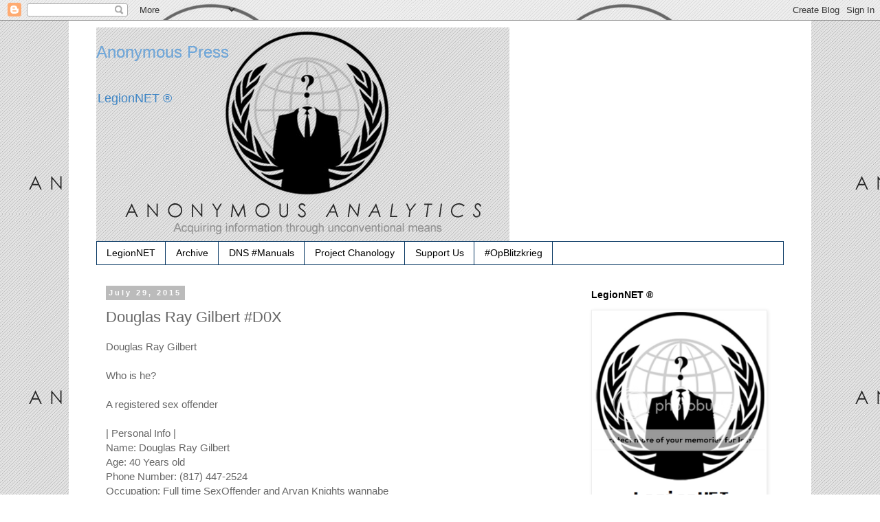

--- FILE ---
content_type: text/html; charset=UTF-8
request_url: https://www.legionnet.nl.eu.org/2015/07/douglas-ray-gilbert-d0x.html
body_size: 16600
content:
<!DOCTYPE html>
<html class='v2' dir='ltr' xmlns='http://www.w3.org/1999/xhtml' xmlns:b='http://www.google.com/2005/gml/b' xmlns:data='http://www.google.com/2005/gml/data' xmlns:expr='http://www.google.com/2005/gml/expr'>
<head>
<link href='https://www.blogger.com/static/v1/widgets/4128112664-css_bundle_v2.css' rel='stylesheet' type='text/css'/>
<meta content='width=1100' name='viewport'/>
<meta content='text/html; charset=UTF-8' http-equiv='Content-Type'/>
<meta content='blogger' name='generator'/>
<link href='https://www.legionnet.nl.eu.org/favicon.ico' rel='icon' type='image/x-icon'/>
<link href='http://www.legionnet.nl.eu.org/2015/07/douglas-ray-gilbert-d0x.html' rel='canonical'/>
<link rel="alternate" type="application/atom+xml" title="Anonymous Press - Atom" href="https://www.legionnet.nl.eu.org/feeds/posts/default" />
<link rel="alternate" type="application/rss+xml" title="Anonymous Press - RSS" href="https://www.legionnet.nl.eu.org/feeds/posts/default?alt=rss" />
<link rel="service.post" type="application/atom+xml" title="Anonymous Press - Atom" href="https://www.blogger.com/feeds/1863703038026751257/posts/default" />

<link rel="alternate" type="application/atom+xml" title="Anonymous Press - Atom" href="https://www.legionnet.nl.eu.org/feeds/6531242046159925402/comments/default" />
<!--Can't find substitution for tag [blog.ieCssRetrofitLinks]-->
<meta content='http://www.legionnet.nl.eu.org/2015/07/douglas-ray-gilbert-d0x.html' property='og:url'/>
<meta content='Douglas Ray Gilbert #D0X ' property='og:title'/>
<meta content='  Douglas Ray Gilbert       Who is he?       A registered sex offender       | Personal Info |   Name: Douglas Ray Gilbert   Age: 40 Years o...' property='og:description'/>
<title>Anonymous Press: Douglas Ray Gilbert #D0X </title>
<style id='page-skin-1' type='text/css'><!--
/*
-----------------------------------------------
Blogger Template Style
Name:     Simple
Designer: Blogger
URL:      www.blogger.com
----------------------------------------------- */
/* Content
----------------------------------------------- */
body {
font: normal normal 14px 'Trebuchet MS', Trebuchet, Verdana, sans-serif;
color: #666666;
background: #ffffff url(//1.bp.blogspot.com/-vb5LI9EKFlc/U1r6uGqENnI/AAAAAAAAARo/nSDalw9RneQ/s0/Screen_shot_2011-09-29_at_4.48.00_PM.png) repeat fixed top left;
padding: 0 0 0 0;
}
html body .region-inner {
min-width: 0;
max-width: 100%;
width: auto;
}
h2 {
font-size: 22px;
}
a:link {
text-decoration:none;
color: #2288bb;
}
a:visited {
text-decoration:none;
color: #888888;
}
a:hover {
text-decoration:underline;
color: #33aaff;
}
.body-fauxcolumn-outer .fauxcolumn-inner {
background: transparent none repeat scroll top left;
_background-image: none;
}
.body-fauxcolumn-outer .cap-top {
position: absolute;
z-index: 1;
height: 400px;
width: 100%;
}
.body-fauxcolumn-outer .cap-top .cap-left {
width: 100%;
background: transparent none repeat-x scroll top left;
_background-image: none;
}
.content-outer {
-moz-box-shadow: 0 0 0 rgba(0, 0, 0, .15);
-webkit-box-shadow: 0 0 0 rgba(0, 0, 0, .15);
-goog-ms-box-shadow: 0 0 0 #333333;
box-shadow: 0 0 0 rgba(0, 0, 0, .15);
margin-bottom: 1px;
}
.content-inner {
padding: 10px 40px;
}
.content-inner {
background-color: #ffffff;
}
/* Header
----------------------------------------------- */
.header-outer {
background: transparent none repeat-x scroll 0 -400px;
_background-image: none;
}
.Header h1 {
font: normal normal 24px 'Trebuchet MS',Trebuchet,Verdana,sans-serif;
color: #6fa8dc;
text-shadow: 0 0 0 rgba(0, 0, 0, .2);
}
.Header h1 a {
color: #6fa8dc;
}
.Header .description {
font-size: 18px;
color: #3d85c6;
}
.header-inner .Header .titlewrapper {
padding: 22px 0;
}
.header-inner .Header .descriptionwrapper {
padding: 0 0;
}
/* Tabs
----------------------------------------------- */
.tabs-inner .section:first-child {
border-top: 0 solid #073763;
}
.tabs-inner .section:first-child ul {
margin-top: -1px;
border-top: 1px solid #073763;
border-left: 1px solid #073763;
border-right: 1px solid #073763;
}
.tabs-inner .widget ul {
background: transparent none repeat-x scroll 0 -800px;
_background-image: none;
border-bottom: 1px solid #073763;
margin-top: 0;
margin-left: -30px;
margin-right: -30px;
}
.tabs-inner .widget li a {
display: inline-block;
padding: .6em 1em;
font: normal normal 14px 'Trebuchet MS', Trebuchet, Verdana, sans-serif;
color: #000000;
border-left: 1px solid #ffffff;
border-right: 1px solid #073763;
}
.tabs-inner .widget li:first-child a {
border-left: none;
}
.tabs-inner .widget li.selected a, .tabs-inner .widget li a:hover {
color: #000000;
background-color: #eeeeee;
text-decoration: none;
}
/* Columns
----------------------------------------------- */
.main-outer {
border-top: 0 solid transparent;
}
.fauxcolumn-left-outer .fauxcolumn-inner {
border-right: 1px solid transparent;
}
.fauxcolumn-right-outer .fauxcolumn-inner {
border-left: 1px solid transparent;
}
/* Headings
----------------------------------------------- */
div.widget > h2,
div.widget h2.title {
margin: 0 0 1em 0;
font: normal bold 14px 'Trebuchet MS',Trebuchet,Verdana,sans-serif;
color: #000000;
}
/* Widgets
----------------------------------------------- */
.widget .zippy {
color: #999999;
text-shadow: 2px 2px 1px rgba(0, 0, 0, .1);
}
.widget .popular-posts ul {
list-style: none;
}
/* Posts
----------------------------------------------- */
h2.date-header {
font: normal bold 11px Arial, Tahoma, Helvetica, FreeSans, sans-serif;
}
.date-header span {
background-color: #bbbbbb;
color: #ffffff;
padding: 0.4em;
letter-spacing: 3px;
margin: inherit;
}
.main-inner {
padding-top: 35px;
padding-bottom: 65px;
}
.main-inner .column-center-inner {
padding: 0 0;
}
.main-inner .column-center-inner .section {
margin: 0 1em;
}
.post {
margin: 0 0 45px 0;
}
h3.post-title, .comments h4 {
font: normal normal 22px 'Trebuchet MS',Trebuchet,Verdana,sans-serif;
margin: .75em 0 0;
}
.post-body {
font-size: 110%;
line-height: 1.4;
position: relative;
}
.post-body img, .post-body .tr-caption-container, .Profile img, .Image img,
.BlogList .item-thumbnail img {
padding: 2px;
background: #ffffff;
border: 1px solid #eeeeee;
-moz-box-shadow: 1px 1px 5px rgba(0, 0, 0, .1);
-webkit-box-shadow: 1px 1px 5px rgba(0, 0, 0, .1);
box-shadow: 1px 1px 5px rgba(0, 0, 0, .1);
}
.post-body img, .post-body .tr-caption-container {
padding: 5px;
}
.post-body .tr-caption-container {
color: #666666;
}
.post-body .tr-caption-container img {
padding: 0;
background: transparent;
border: none;
-moz-box-shadow: 0 0 0 rgba(0, 0, 0, .1);
-webkit-box-shadow: 0 0 0 rgba(0, 0, 0, .1);
box-shadow: 0 0 0 rgba(0, 0, 0, .1);
}
.post-header {
margin: 0 0 1.5em;
line-height: 1.6;
font-size: 90%;
}
.post-footer {
margin: 20px -2px 0;
padding: 5px 10px;
color: #666666;
background-color: #eeeeee;
border-bottom: 1px solid #eeeeee;
line-height: 1.6;
font-size: 90%;
}
#comments .comment-author {
padding-top: 1.5em;
border-top: 1px solid transparent;
background-position: 0 1.5em;
}
#comments .comment-author:first-child {
padding-top: 0;
border-top: none;
}
.avatar-image-container {
margin: .2em 0 0;
}
#comments .avatar-image-container img {
border: 1px solid #eeeeee;
}
/* Comments
----------------------------------------------- */
.comments .comments-content .icon.blog-author {
background-repeat: no-repeat;
background-image: url([data-uri]);
}
.comments .comments-content .loadmore a {
border-top: 1px solid #999999;
border-bottom: 1px solid #999999;
}
.comments .comment-thread.inline-thread {
background-color: #eeeeee;
}
.comments .continue {
border-top: 2px solid #999999;
}
/* Accents
---------------------------------------------- */
.section-columns td.columns-cell {
border-left: 1px solid transparent;
}
.blog-pager {
background: transparent url(//www.blogblog.com/1kt/simple/paging_dot.png) repeat-x scroll top center;
}
.blog-pager-older-link, .home-link,
.blog-pager-newer-link {
background-color: #ffffff;
padding: 5px;
}
.footer-outer {
border-top: 1px dashed #bbbbbb;
}
/* Mobile
----------------------------------------------- */
body.mobile  {
background-size: auto;
}
.mobile .body-fauxcolumn-outer {
background: transparent none repeat scroll top left;
}
.mobile .body-fauxcolumn-outer .cap-top {
background-size: 100% auto;
}
.mobile .content-outer {
-webkit-box-shadow: 0 0 3px rgba(0, 0, 0, .15);
box-shadow: 0 0 3px rgba(0, 0, 0, .15);
}
.mobile .tabs-inner .widget ul {
margin-left: 0;
margin-right: 0;
}
.mobile .post {
margin: 0;
}
.mobile .main-inner .column-center-inner .section {
margin: 0;
}
.mobile .date-header span {
padding: 0.1em 10px;
margin: 0 -10px;
}
.mobile h3.post-title {
margin: 0;
}
.mobile .blog-pager {
background: transparent none no-repeat scroll top center;
}
.mobile .footer-outer {
border-top: none;
}
.mobile .main-inner, .mobile .footer-inner {
background-color: #ffffff;
}
.mobile-index-contents {
color: #666666;
}
.mobile-link-button {
background-color: #2288bb;
}
.mobile-link-button a:link, .mobile-link-button a:visited {
color: #ffffff;
}
.mobile .tabs-inner .section:first-child {
border-top: none;
}
.mobile .tabs-inner .PageList .widget-content {
background-color: #eeeeee;
color: #000000;
border-top: 1px solid #073763;
border-bottom: 1px solid #073763;
}
.mobile .tabs-inner .PageList .widget-content .pagelist-arrow {
border-left: 1px solid #073763;
}
.post-meta a {padding-left: 0;border-left: 0 none;}
.post-meta a:first-child {display:none}
--></style>
<style id='template-skin-1' type='text/css'><!--
body {
min-width: 1080px;
}
.content-outer, .content-fauxcolumn-outer, .region-inner {
min-width: 1080px;
max-width: 1080px;
_width: 1080px;
}
.main-inner .columns {
padding-left: 0px;
padding-right: 310px;
}
.main-inner .fauxcolumn-center-outer {
left: 0px;
right: 310px;
/* IE6 does not respect left and right together */
_width: expression(this.parentNode.offsetWidth -
parseInt("0px") -
parseInt("310px") + 'px');
}
.main-inner .fauxcolumn-left-outer {
width: 0px;
}
.main-inner .fauxcolumn-right-outer {
width: 310px;
}
.main-inner .column-left-outer {
width: 0px;
right: 100%;
margin-left: -0px;
}
.main-inner .column-right-outer {
width: 310px;
margin-right: -310px;
}
#layout {
min-width: 0;
}
#layout .content-outer {
min-width: 0;
width: 800px;
}
#layout .region-inner {
min-width: 0;
width: auto;
}
--></style>
<script type='text/javascript'>
        (function(i,s,o,g,r,a,m){i['GoogleAnalyticsObject']=r;i[r]=i[r]||function(){
        (i[r].q=i[r].q||[]).push(arguments)},i[r].l=1*new Date();a=s.createElement(o),
        m=s.getElementsByTagName(o)[0];a.async=1;a.src=g;m.parentNode.insertBefore(a,m)
        })(window,document,'script','https://www.google-analytics.com/analytics.js','ga');
        ga('create', 'UA-49610585-6', 'auto', 'blogger');
        ga('blogger.send', 'pageview');
      </script>
<link href='https://www.blogger.com/dyn-css/authorization.css?targetBlogID=1863703038026751257&amp;zx=b36b0935-bd98-4481-9837-f0b40de52a61' media='none' onload='if(media!=&#39;all&#39;)media=&#39;all&#39;' rel='stylesheet'/><noscript><link href='https://www.blogger.com/dyn-css/authorization.css?targetBlogID=1863703038026751257&amp;zx=b36b0935-bd98-4481-9837-f0b40de52a61' rel='stylesheet'/></noscript>
<meta name='google-adsense-platform-account' content='ca-host-pub-1556223355139109'/>
<meta name='google-adsense-platform-domain' content='blogspot.com'/>

<!-- data-ad-client=ca-pub-3874823648314818 -->

</head>
<body class='loading variant-simplysimple'>
<div class='navbar section' id='navbar' name='Navbar'><div class='widget Navbar' data-version='1' id='Navbar1'><script type="text/javascript">
    function setAttributeOnload(object, attribute, val) {
      if(window.addEventListener) {
        window.addEventListener('load',
          function(){ object[attribute] = val; }, false);
      } else {
        window.attachEvent('onload', function(){ object[attribute] = val; });
      }
    }
  </script>
<div id="navbar-iframe-container"></div>
<script type="text/javascript" src="https://apis.google.com/js/platform.js"></script>
<script type="text/javascript">
      gapi.load("gapi.iframes:gapi.iframes.style.bubble", function() {
        if (gapi.iframes && gapi.iframes.getContext) {
          gapi.iframes.getContext().openChild({
              url: 'https://www.blogger.com/navbar/1863703038026751257?po\x3d6531242046159925402\x26origin\x3dhttps://www.legionnet.nl.eu.org',
              where: document.getElementById("navbar-iframe-container"),
              id: "navbar-iframe"
          });
        }
      });
    </script><script type="text/javascript">
(function() {
var script = document.createElement('script');
script.type = 'text/javascript';
script.src = '//pagead2.googlesyndication.com/pagead/js/google_top_exp.js';
var head = document.getElementsByTagName('head')[0];
if (head) {
head.appendChild(script);
}})();
</script>
</div></div>
<div class='body-fauxcolumns'>
<div class='fauxcolumn-outer body-fauxcolumn-outer'>
<div class='cap-top'>
<div class='cap-left'></div>
<div class='cap-right'></div>
</div>
<div class='fauxborder-left'>
<div class='fauxborder-right'></div>
<div class='fauxcolumn-inner'>
</div>
</div>
<div class='cap-bottom'>
<div class='cap-left'></div>
<div class='cap-right'></div>
</div>
</div>
</div>
<div class='content'>
<div class='content-fauxcolumns'>
<div class='fauxcolumn-outer content-fauxcolumn-outer'>
<div class='cap-top'>
<div class='cap-left'></div>
<div class='cap-right'></div>
</div>
<div class='fauxborder-left'>
<div class='fauxborder-right'></div>
<div class='fauxcolumn-inner'>
</div>
</div>
<div class='cap-bottom'>
<div class='cap-left'></div>
<div class='cap-right'></div>
</div>
</div>
</div>
<div class='content-outer'>
<div class='content-cap-top cap-top'>
<div class='cap-left'></div>
<div class='cap-right'></div>
</div>
<div class='fauxborder-left content-fauxborder-left'>
<div class='fauxborder-right content-fauxborder-right'></div>
<div class='content-inner'>
<header>
<div class='header-outer'>
<div class='header-cap-top cap-top'>
<div class='cap-left'></div>
<div class='cap-right'></div>
</div>
<div class='fauxborder-left header-fauxborder-left'>
<div class='fauxborder-right header-fauxborder-right'></div>
<div class='region-inner header-inner'>
<div class='header section' id='header' name='Header'><div class='widget Header' data-version='1' id='Header1'>
<div id='header-inner' style='background-image: url("https://blogger.googleusercontent.com/img/b/R29vZ2xl/AVvXsEjYCGmlHaUMVZRP3GWaTlm_IO0VqJ77oB8DNXDs4x5hZy95sSAKZyTJYGMmzyPl1ZGNMIE0uE8-mIL7PHmTx24NsTvN39gk84WIKofjRUM00xnPtgjgYdSnYVHsIjZCp4z7_kPqKdd3MwtF/s1000/Screen_shot_2011-09-29_at_4.48.00_PM.png"); background-position: left; min-height: 312px; _height: 312px; background-repeat: no-repeat; '>
<div class='titlewrapper' style='background: transparent'>
<h1 class='title' style='background: transparent; border-width: 0px'>
<a href='https://www.legionnet.nl.eu.org/'>
Anonymous Press
</a>
</h1>
</div>
<div class='descriptionwrapper'>
<p class='description'><span>LegionNET &#174;</span></p>
</div>
</div>
</div></div>
</div>
</div>
<div class='header-cap-bottom cap-bottom'>
<div class='cap-left'></div>
<div class='cap-right'></div>
</div>
</div>
</header>
<div class='tabs-outer'>
<div class='tabs-cap-top cap-top'>
<div class='cap-left'></div>
<div class='cap-right'></div>
</div>
<div class='fauxborder-left tabs-fauxborder-left'>
<div class='fauxborder-right tabs-fauxborder-right'></div>
<div class='region-inner tabs-inner'>
<div class='tabs section' id='crosscol' name='Cross-Column'><div class='widget PageList' data-version='1' id='PageList1'>
<h2>Menu</h2>
<div class='widget-content'>
<ul>
<li>
<a href='https://www.legionnet.nl.eu.org/'>LegionNET</a>
</li>
<li>
<a href='https://www.legionnet.nl.eu.org/p/archive.html'>Archive</a>
</li>
<li>
<a href='https://www.legionnet.nl.eu.org/p/dns-manuals.html'>DNS #Manuals</a>
</li>
<li>
<a href='https://www.legionnet.nl.eu.org/p/project-chanology.html'>Project Chanology</a>
</li>
<li>
<a href='https://www.legionnet.nl.eu.org/p/donate.html'>Support Us</a>
</li>
<li>
<a href='https://www.legionnet.nl.eu.org/p/opblitzkrieg.html'>#OpBlitzkrieg</a>
</li>
</ul>
<div class='clear'></div>
</div>
</div></div>
<div class='tabs no-items section' id='crosscol-overflow' name='Cross-Column 2'></div>
</div>
</div>
<div class='tabs-cap-bottom cap-bottom'>
<div class='cap-left'></div>
<div class='cap-right'></div>
</div>
</div>
<div class='main-outer'>
<div class='main-cap-top cap-top'>
<div class='cap-left'></div>
<div class='cap-right'></div>
</div>
<div class='fauxborder-left main-fauxborder-left'>
<div class='fauxborder-right main-fauxborder-right'></div>
<div class='region-inner main-inner'>
<div class='columns fauxcolumns'>
<div class='fauxcolumn-outer fauxcolumn-center-outer'>
<div class='cap-top'>
<div class='cap-left'></div>
<div class='cap-right'></div>
</div>
<div class='fauxborder-left'>
<div class='fauxborder-right'></div>
<div class='fauxcolumn-inner'>
</div>
</div>
<div class='cap-bottom'>
<div class='cap-left'></div>
<div class='cap-right'></div>
</div>
</div>
<div class='fauxcolumn-outer fauxcolumn-left-outer'>
<div class='cap-top'>
<div class='cap-left'></div>
<div class='cap-right'></div>
</div>
<div class='fauxborder-left'>
<div class='fauxborder-right'></div>
<div class='fauxcolumn-inner'>
</div>
</div>
<div class='cap-bottom'>
<div class='cap-left'></div>
<div class='cap-right'></div>
</div>
</div>
<div class='fauxcolumn-outer fauxcolumn-right-outer'>
<div class='cap-top'>
<div class='cap-left'></div>
<div class='cap-right'></div>
</div>
<div class='fauxborder-left'>
<div class='fauxborder-right'></div>
<div class='fauxcolumn-inner'>
</div>
</div>
<div class='cap-bottom'>
<div class='cap-left'></div>
<div class='cap-right'></div>
</div>
</div>
<!-- corrects IE6 width calculation -->
<div class='columns-inner'>
<div class='column-center-outer'>
<div class='column-center-inner'>
<div class='main section' id='main' name='Main'><div class='widget Blog' data-version='1' id='Blog1'>
<div class='blog-posts hfeed'>

          <div class="date-outer">
        
<h2 class='date-header'><span>July 29, 2015</span></h2>

          <div class="date-posts">
        
<div class='post-outer'>
<div class='post hentry' itemprop='blogPost' itemscope='itemscope' itemtype='http://schema.org/BlogPosting'>
<meta content='1863703038026751257' itemprop='blogId'/>
<meta content='6531242046159925402' itemprop='postId'/>
<a name='6531242046159925402'></a>
<h3 class='post-title entry-title' itemprop='name'>
Douglas Ray Gilbert #D0X 
</h3>
<div class='post-header'>
<div class='post-header-line-1'></div>
</div>
<div class='post-body entry-content' id='post-body-6531242046159925402' itemprop='description articleBody'>
<div dir="ltr" style="text-align: left;" trbidi="on">
<div class="de1">
Douglas Ray Gilbert </div>
<div class="de2">
&nbsp;</div>
<div class="de1">
Who is he?</div>
<div class="de2">
&nbsp;</div>
<div class="de1">
A registered sex offender</div>
<div class="de2">
&nbsp;</div>
<div class="de1">
| Personal Info |</div>
<div class="de2">
Name: Douglas Ray Gilbert</div>
<div class="de1">
Age: 40 Years old</div>
<div class="de2">
Phone Number: (817) 447-2524</div>
<div class="de1">
Occupation: Full time SexOffender and Aryan Knights wannabe</div>
<div class="de2">
Current Email: FTW@COX-INTERNET.COM</div>
<div class="de1">
FTW251978@yahoo.com</div>
<div class="de2">
Twitter Account: <a href="https://twitter.com/AryanKnight1488">https://twitter.com/AryanKnight1488</a></div>
<div class="de1">
Dog's Name: Blackie</div>
<div class="de2">
&nbsp;</div>
<div class="de1">
Mother's Name: Paula Sue Gilbert</div>
<div class="de2">
Aliases: Sue Gilbert and P S Gilbert </div>
<div class="de1">
Age: 63+ Years old</div>
<div class="de2">
Phone Number: (817) 447-2524</div>
<div class="de1">
Occupation: Retired </div>
<div class="de2">
&nbsp;</div>
<div class="de1">
Wife's Name: Meagan Irene Gilbert </div>
<div class="de2">
Also Uses: Meagan Baldree </div>
<div class="de1">
Age: 27 Years old (He does like them young)</div>
<div class="de2">
Phone Number: (817) 447-2524</div>
<div class="de1">
Occupation: Pole dancer and Meetme pro</div>
<div class="de2">
&nbsp;</div>
<div class="de1">
Location: Burleson, TX 76028 ( U.S.A. for all)</div>
<div class="de2">
Current Address: 316 Lena Ln, Burleson, TX 76028</div>
<div class="de1">
&nbsp;</div>
<div class="de2">
| Social Media |</div>
<div class="de1">
His Facebook:</div>
<div class="de2">
<a href="https://www.facebook.com/people/Douglas-Gilbert/100008364632310">https://www.facebook.com/people/Douglas-Gilbert/100008364632310</a></div>
<div class="de1">
<a href="https://myspace.com/159836699">https://myspace.com/159836699</a></div>
<div class="de2">
&nbsp;</div>
<div class="de1">
Mother's Facebook:</div>
<div class="de2">
<a href="https://www.facebook.com/sue.gilbert.902?fref=hovercard">https://www.facebook.com/sue.gilbert.902?fref=hovercard</a></div>
<div class="de1">
&nbsp;</div>
<div class="de2">
Wife's Facebook:</div>
<div class="de1">
Found but excluded, young child in photo.</div>
<div class="de2">
&nbsp;</div>
<div class="de1">
Meetme Page: </div>
<div class="de2">
https://www.meetme.com/member/4674186</div>
<div class="de1">
&nbsp;</div>
<div class="de2">
| The proof |</div>
<div class="de1">
http://mugshots.com/US-Counties/Texas/Johnson-County-TX/Douglas-Ray-Gilbert.69046935.html</div>
<div class="de2">
&nbsp;</div>
<div class="de1">
<a href="http://www.texaspredators.com/SexOffender.aspx?oid=11683">http://www.texaspredators.com/SexOffender.aspx?oid=11683</a></div>
<div class="de2">
&nbsp;</div>
<div class="de1">
This is proof you were doxed. There's no denying, the pics match.</div>
<div class="de2">
&nbsp;</div>
Note: Will be updated ;-)&gt; &nbsp;Peace to all my Anon brothers and sisters.<br />
<br />
http://pastebin.com/rX8VHbvc</div>
<div style='clear: both;'></div>
</div>
<div class='post-footer'>
<div class='post-footer-line post-footer-line-1'><span class='post-author vcard'>
Posted @LegionNET INC by
<span class='fn' itemprop='author' itemscope='itemscope' itemtype='http://schema.org/Person'>
<span itemprop='name'>Anonymous</span>
</span>
</span>
<span class='post-comment-link'>
</span>
<span class='post-icons'>
<span class='item-action'>
<a href='https://www.blogger.com/email-post/1863703038026751257/6531242046159925402' title='Email Post'>
<img alt='' class='icon-action' height='13' src='//img1.blogblog.com/img/icon18_email.gif' width='18'/>
</a>
</span>
</span>
<div class='post-share-buttons goog-inline-block'>
<a class='goog-inline-block share-button sb-email' href='https://www.blogger.com/share-post.g?blogID=1863703038026751257&postID=6531242046159925402&target=email' target='_blank' title='Email This'><span class='share-button-link-text'>Email This</span></a><a class='goog-inline-block share-button sb-blog' href='https://www.blogger.com/share-post.g?blogID=1863703038026751257&postID=6531242046159925402&target=blog' onclick='window.open(this.href, "_blank", "height=270,width=475"); return false;' target='_blank' title='BlogThis!'><span class='share-button-link-text'>BlogThis!</span></a><a class='goog-inline-block share-button sb-twitter' href='https://www.blogger.com/share-post.g?blogID=1863703038026751257&postID=6531242046159925402&target=twitter' target='_blank' title='Share to X'><span class='share-button-link-text'>Share to X</span></a><a class='goog-inline-block share-button sb-facebook' href='https://www.blogger.com/share-post.g?blogID=1863703038026751257&postID=6531242046159925402&target=facebook' onclick='window.open(this.href, "_blank", "height=430,width=640"); return false;' target='_blank' title='Share to Facebook'><span class='share-button-link-text'>Share to Facebook</span></a><a class='goog-inline-block share-button sb-pinterest' href='https://www.blogger.com/share-post.g?blogID=1863703038026751257&postID=6531242046159925402&target=pinterest' target='_blank' title='Share to Pinterest'><span class='share-button-link-text'>Share to Pinterest</span></a>
</div>
<span class='post-backlinks post-comment-link'>
</span>
</div>
<div class='post-footer-line post-footer-line-2'><span class='post-labels'>
Labels:
<a href='https://www.legionnet.nl.eu.org/search/label/%23OPP' rel='tag'>#OPP</a>
</span>
</div>
<div class='post-footer-line post-footer-line-3'></div>
</div>
</div>
<div class='comments' id='comments'>
<a name='comments'></a>
<h4>No comments:</h4>
<div id='Blog1_comments-block-wrapper'>
<dl class='avatar-comment-indent' id='comments-block'>
</dl>
</div>
<p class='comment-footer'>
<div class='comment-form'>
<a name='comment-form'></a>
<h4 id='comment-post-message'>Post a Comment</h4>
<p>-</p>
<a href='https://www.blogger.com/comment/frame/1863703038026751257?po=6531242046159925402&hl=en&saa=85391&origin=https://www.legionnet.nl.eu.org' id='comment-editor-src'></a>
<iframe allowtransparency='true' class='blogger-iframe-colorize blogger-comment-from-post' frameborder='0' height='410px' id='comment-editor' name='comment-editor' src='' width='100%'></iframe>
<script src='https://www.blogger.com/static/v1/jsbin/2841073395-comment_from_post_iframe.js' type='text/javascript'></script>
<script type='text/javascript'>
      BLOG_CMT_createIframe('https://www.blogger.com/rpc_relay.html');
    </script>
</div>
</p>
</div>
</div>

        </div></div>
      
</div>
<div class='blog-pager' id='blog-pager'>
<span id='blog-pager-newer-link'>
<a class='blog-pager-newer-link' href='https://www.legionnet.nl.eu.org/2015/07/carter-reynolds-dox-by-teamhaelith.html' id='Blog1_blog-pager-newer-link' title='Newer Post'>Newer Post</a>
</span>
<span id='blog-pager-older-link'>
<a class='blog-pager-older-link' href='https://www.legionnet.nl.eu.org/2015/07/anonymous-operation-anondown-cops-kill.html' id='Blog1_blog-pager-older-link' title='Older Post'>Older Post</a>
</span>
<a class='home-link' href='https://www.legionnet.nl.eu.org/'>Home</a>
</div>
<div class='clear'></div>
<div class='post-feeds'>
<div class='feed-links'>
Subscribe to:
<a class='feed-link' href='https://www.legionnet.nl.eu.org/feeds/6531242046159925402/comments/default' target='_blank' type='application/atom+xml'>Post Comments (Atom)</a>
</div>
</div>
</div></div>
</div>
</div>
<div class='column-left-outer'>
<div class='column-left-inner'>
<aside>
</aside>
</div>
</div>
<div class='column-right-outer'>
<div class='column-right-inner'>
<aside>
<div class='sidebar section' id='sidebar-right-1'><div class='widget Image' data-version='1' id='Image1'>
<h2>LegionNET &#174;</h2>
<div class='widget-content'>
<img alt='LegionNET ®' height='290' id='Image1_img' src='https://lh3.googleusercontent.com/blogger_img_proxy/AEn0k_tAYk8tGbdIap17_NtEDsXS_dMkhrO01E3-lbW6GlXnnPVaHBqIzNZ8OncADCVZwp6rCQCNk1lRLB175ijuucZqFeIuh17Fs_j35dAWpIFP3915sFi9sNu2rll4JqGXbY9Wk5Zf=s0-d' width='250'/>
<br/>
</div>
<div class='clear'></div>
</div><div class='widget BlogSearch' data-version='1' id='BlogSearch1'>
<h2 class='title'>Search</h2>
<div class='widget-content'>
<div id='BlogSearch1_form'>
<form action='https://www.legionnet.nl.eu.org/search' class='gsc-search-box' target='_top'>
<table cellpadding='0' cellspacing='0' class='gsc-search-box'>
<tbody>
<tr>
<td class='gsc-input'>
<input autocomplete='off' class='gsc-input' name='q' size='10' title='search' type='text' value=''/>
</td>
<td class='gsc-search-button'>
<input class='gsc-search-button' title='search' type='submit' value='Search'/>
</td>
</tr>
</tbody>
</table>
</form>
</div>
</div>
<div class='clear'></div>
</div><div class='widget Translate' data-version='1' id='Translate1'>
<h2 class='title'>Translate</h2>
<div id='google_translate_element'></div>
<script>
    function googleTranslateElementInit() {
      new google.translate.TranslateElement({
        pageLanguage: 'en',
        autoDisplay: 'true',
        layout: google.translate.TranslateElement.InlineLayout.VERTICAL
      }, 'google_translate_element');
    }
  </script>
<script src='//translate.google.com/translate_a/element.js?cb=googleTranslateElementInit'></script>
<div class='clear'></div>
</div><div class='widget HTML' data-version='1' id='HTML1'>
<h2 class='title'>Donate</h2>
<div class='widget-content'>
Bitcoin adress: 19YscYqXPwzKs8gWuXTBayVeQqNhvwMGkK
or paypall:
<form action="https://www.paypal.com/cgi-bin/webscr" method="post" target="_top">
<input type="hidden" name="cmd" value="_s-xclick" />
<input type="hidden" name="hosted_button_id" value="D6ES4XEGXBE2Q" />
<input type="image" src="https://www.paypalobjects.com/en_US/GB/i/btn/btn_donateCC_LG.gif" border="0" name="submit" alt="PayPal &#8211; The safer, easier way to pay online." />
<img alt="" border="0" src="https://www.paypalobjects.com/nl_NL/i/scr/pixel.gif" width="1" height="1" />
</form>
</div>
<div class='clear'></div>
</div><div class='widget PopularPosts' data-version='1' id='PopularPosts1'>
<h2>Popular Posts</h2>
<div class='widget-content popular-posts'>
<ul>
<li>
<div class='item-content'>
<div class='item-thumbnail'>
<a href='https://www.legionnet.nl.eu.org/2012/02/anonymous-streetfightversandde-hacked.html' target='_blank'>
<img alt='' border='0' src='https://blogger.googleusercontent.com/img/b/R29vZ2xl/AVvXsEifqyYAKBzE3ZNC_Dvi1lsuycJkIKkQhZO-HiOBXbpO95fNTFRYPDG4eTPIlKwCu3jYbdjbZG-03-X-xpnMc3pGwq4l5D4TRW0yi7gbVVf7zvee2ZpN1KJ0YmLfqpeK0gD1sq-E8M52tvA/w72-h72-p-k-no-nu/Anonymous-Hacks-Streetfightversand-in-OpBlitzkrieg.jpg'/>
</a>
</div>
<div class='item-title'><a href='https://www.legionnet.nl.eu.org/2012/02/anonymous-streetfightversandde-hacked.html'>Anonymous - Streetfightversand.de hacked by #OpBlitzkrieg</a></div>
<div class='item-snippet'>&#160; Operation Blitzkrieg , the operation launched by Anonymous hackers against organizations they appoint as being run by Nazis, continues wit...</div>
</div>
<div style='clear: both;'></div>
</li>
<li>
<div class='item-content'>
<div class='item-thumbnail'>
<a href='https://www.legionnet.nl.eu.org/2012/01/02-1.html' target='_blank'>
<img alt='' border='0' src='https://lh3.googleusercontent.com/blogger_img_proxy/AEn0k_tGiYN9qP5bi-R722YAb0wVPQb4mHoZ0g7wyJU8fP1FvftNSUvtpMRmFtzC95RFPwg3IQCgFBJrdotofckE75AcV_5wDZSq8zdhpaKLnPkPl-fEzGrsLjlhZ334VW1gXw0RDOs=w72-h72-p-k-no-nu'/>
</a>
</div>
<div class='item-title'><a href='https://www.legionnet.nl.eu.org/2012/01/02-1.html'>#archive_LegionNET_05</a></div>
<div class='item-snippet'>#lulzSec &#8211; Wild bank Data&#160;Leak Lulz Sec&#160;originally shared this post: Wild bank Data Leak Appears:&#160; http://pastebin.com/z1Nc9utA  &#160;&#160;&#160;&#160;&#160; _&#160; _&#160;...</div>
</div>
<div style='clear: both;'></div>
</li>
<li>
<div class='item-content'>
<div class='item-thumbnail'>
<a href='https://www.legionnet.nl.eu.org/2012/01/archivelegionnet06.html' target='_blank'>
<img alt='' border='0' src='https://lh3.googleusercontent.com/blogger_img_proxy/AEn0k_tGiYN9qP5bi-R722YAb0wVPQb4mHoZ0g7wyJU8fP1FvftNSUvtpMRmFtzC95RFPwg3IQCgFBJrdotofckE75AcV_5wDZSq8zdhpaKLnPkPl-fEzGrsLjlhZ334VW1gXw0RDOs=w72-h72-p-k-no-nu'/>
</a>
</div>
<div class='item-title'><a href='https://www.legionnet.nl.eu.org/2012/01/archivelegionnet06.html'>#archive_LegionNET_06</a></div>
<div class='item-snippet'>2011  11/27  POSTED BY  Anonymous  CATEGORY  #Anonymous  1 comment  #lulzSec &#8211; Wild bank Data&#160;Leak Lulz Sec&#160;originally shared this post: Wil...</div>
</div>
<div style='clear: both;'></div>
</li>
<li>
<div class='item-content'>
<div class='item-thumbnail'>
<a href='https://www.legionnet.nl.eu.org/2012/01/archivelegionnet03.html' target='_blank'>
<img alt='' border='0' src='https://lh3.googleusercontent.com/blogger_img_proxy/[base64]w72-h72-p-k-no-nu'/>
</a>
</div>
<div class='item-title'><a href='https://www.legionnet.nl.eu.org/2012/01/archivelegionnet03.html'>#Archive_LegionNET_02</a></div>
<div class='item-snippet'>@LAMurderCop d0x &#8211; He is d0xxing&#160;Anonymous =====================================================================  Message to Sal LaBarbera @...</div>
</div>
<div style='clear: both;'></div>
</li>
<li>
<div class='item-content'>
<div class='item-thumbnail'>
<a href='https://www.legionnet.nl.eu.org/2012/01/02_12.html' target='_blank'>
<img alt='' border='0' src='https://lh3.googleusercontent.com/blogger_img_proxy/AEn0k_s4VAo9AxtfIu5Ei5xcdCCty27HvK7qBJXBcPmx1dNCWp_nsefOK-_1zjkMOQyaJAC_vrB0fkhzJy1ziV_rTxC2oC6ghvMda_KxGMeRgD9lbw=w72-h72-p-k-no-nu'/>
</a>
</div>
<div class='item-title'><a href='https://www.legionnet.nl.eu.org/2012/01/02_12.html'>#archive_LegionNET_04</a></div>
<div class='item-snippet'>If I am Wrong&#8230; I&#8217;ll say I&#8217;m Wrong. Here&#8217;s my apology. |RE Sabu by&#160;th3j35t3  You can be a king or a street sweeper, but everybody dances with...</div>
</div>
<div style='clear: both;'></div>
</li>
<li>
<div class='item-content'>
<div class='item-thumbnail'>
<a href='https://www.legionnet.nl.eu.org/2012/04/teamp0ison-owns-doxbin.html' target='_blank'>
<img alt='' border='0' src='https://blogger.googleusercontent.com/img/b/R29vZ2xl/AVvXsEgFsfNp9_XxaOVlBYVhMT3QL8IP4YrnvM7wdQ3zl8psxpoxcisjS1xmEQTgecdmvaCcU0PpXJd-Cq4azlmIco51D-FODSOmsZfF1VbfiR-SOAUAHNXSLmzMUQM3gBChop4MgczGA-_pQ5c/w72-h72-p-k-no-nu/TeaMp0isoN-Clarifies-Sabu-s-Doxing-Exclusive.jpg'/>
</a>
</div>
<div class='item-title'><a href='https://www.legionnet.nl.eu.org/2012/04/teamp0ison-owns-doxbin.html'>TeaMp0isoN owns doxbin</a></div>
<div class='item-snippet'>  _____           __  __        ___  _           _   _  |_   _|___  __ _|  \/  |_ __  / _ \(_)___  ___ | \ | |    | | / _ \/ _` | |\/| | ...</div>
</div>
<div style='clear: both;'></div>
</li>
<li>
<div class='item-content'>
<div class='item-thumbnail'>
<a href='https://www.legionnet.nl.eu.org/2012/01/library-of-congress-usa-hacked-by.html' target='_blank'>
<img alt='' border='0' src='https://lh3.googleusercontent.com/blogger_img_proxy/AEn0k_v7RlhpRtkgSWyR60BLBjVJu_NiuPMTTMiim2Z7cG6ekRdVCNdGd0k208pA-TG8lrGN2HJsPZM0GoeBiMBcUHuc8zAVe4EEzBKDGRRwgvV2bPES7BBhH6LG=w72-h72-p-k-no-nu'/>
</a>
</div>
<div class='item-title'><a href='https://www.legionnet.nl.eu.org/2012/01/library-of-congress-usa-hacked-by.html'>Library of Congress USA HACKED BY SECTOR 404 #OPMEGAUPLOAD</a></div>
<div class='item-snippet'>Library of Congress USA HACKED BY SECTOR 404 #OPMEGAUPLOAD    ++++++++++++++++++++++++++++++++++++++++++++++++++++++++++++++++++++++++++++++...</div>
</div>
<div style='clear: both;'></div>
</li>
<li>
<div class='item-content'>
<div class='item-title'><a href='https://www.legionnet.nl.eu.org/2012/10/david-l-morgan-aka-kage-from.html'>David L Morgan aka 'Kage' from Wallingford #DoX #REPOST</a></div>
<div class='item-snippet'>David L Morgan aka &#39;Kage&#39; from Wallingford, CT - SOCIOPATH and FRAUD  --------------------------------------------------------------...</div>
</div>
<div style='clear: both;'></div>
</li>
<li>
<div class='item-content'>
<div class='item-title'><a href='https://www.legionnet.nl.eu.org/2012/02/anonymous-defacement-setup-tools_07.html'>#Anonymous #Defacement #Setup #Tools #Tutorials #Requested</a></div>
<div class='item-snippet'>Re: Honorable Chief Judge Beth Ann Gibson #anonymous #own #judge #support http://cbe001.chat.mibbit.com/?server=69.42.223.245&amp;channel=%2...</div>
</div>
<div style='clear: both;'></div>
</li>
<li>
<div class='item-content'>
<div class='item-title'><a href='https://www.legionnet.nl.eu.org/2012/03/monsanto-database-lifted-via-bivings.html'>MONSANTO DATABASE LIFTED VIA BIVINGS HACK</a></div>
<div class='item-snippet'>                                    _  _                   __  .__                         __| || |__ _____    _____/  |_|__| ______ ____   ...</div>
</div>
<div style='clear: both;'></div>
</li>
</ul>
<div class='clear'></div>
</div>
</div><div class='widget BlogArchive' data-version='1' id='BlogArchive1'>
<h2>Archive</h2>
<div class='widget-content'>
<div id='ArchiveList'>
<div id='BlogArchive1_ArchiveList'>
<ul class='hierarchy'>
<li class='archivedate collapsed'>
<a class='toggle' href='javascript:void(0)'>
<span class='zippy'>

        &#9658;&#160;
      
</span>
</a>
<a class='post-count-link' href='https://www.legionnet.nl.eu.org/2017/'>
2017
</a>
<span class='post-count' dir='ltr'>(6)</span>
<ul class='hierarchy'>
<li class='archivedate collapsed'>
<a class='toggle' href='javascript:void(0)'>
<span class='zippy'>

        &#9658;&#160;
      
</span>
</a>
<a class='post-count-link' href='https://www.legionnet.nl.eu.org/2017/02/'>
02
</a>
<span class='post-count' dir='ltr'>(1)</span>
</li>
</ul>
<ul class='hierarchy'>
<li class='archivedate collapsed'>
<a class='toggle' href='javascript:void(0)'>
<span class='zippy'>

        &#9658;&#160;
      
</span>
</a>
<a class='post-count-link' href='https://www.legionnet.nl.eu.org/2017/01/'>
01
</a>
<span class='post-count' dir='ltr'>(5)</span>
</li>
</ul>
</li>
</ul>
<ul class='hierarchy'>
<li class='archivedate collapsed'>
<a class='toggle' href='javascript:void(0)'>
<span class='zippy'>

        &#9658;&#160;
      
</span>
</a>
<a class='post-count-link' href='https://www.legionnet.nl.eu.org/2016/'>
2016
</a>
<span class='post-count' dir='ltr'>(5)</span>
<ul class='hierarchy'>
<li class='archivedate collapsed'>
<a class='toggle' href='javascript:void(0)'>
<span class='zippy'>

        &#9658;&#160;
      
</span>
</a>
<a class='post-count-link' href='https://www.legionnet.nl.eu.org/2016/11/'>
11
</a>
<span class='post-count' dir='ltr'>(3)</span>
</li>
</ul>
<ul class='hierarchy'>
<li class='archivedate collapsed'>
<a class='toggle' href='javascript:void(0)'>
<span class='zippy'>

        &#9658;&#160;
      
</span>
</a>
<a class='post-count-link' href='https://www.legionnet.nl.eu.org/2016/01/'>
01
</a>
<span class='post-count' dir='ltr'>(2)</span>
</li>
</ul>
</li>
</ul>
<ul class='hierarchy'>
<li class='archivedate expanded'>
<a class='toggle' href='javascript:void(0)'>
<span class='zippy toggle-open'>

        &#9660;&#160;
      
</span>
</a>
<a class='post-count-link' href='https://www.legionnet.nl.eu.org/2015/'>
2015
</a>
<span class='post-count' dir='ltr'>(22)</span>
<ul class='hierarchy'>
<li class='archivedate collapsed'>
<a class='toggle' href='javascript:void(0)'>
<span class='zippy'>

        &#9658;&#160;
      
</span>
</a>
<a class='post-count-link' href='https://www.legionnet.nl.eu.org/2015/11/'>
11
</a>
<span class='post-count' dir='ltr'>(2)</span>
</li>
</ul>
<ul class='hierarchy'>
<li class='archivedate collapsed'>
<a class='toggle' href='javascript:void(0)'>
<span class='zippy'>

        &#9658;&#160;
      
</span>
</a>
<a class='post-count-link' href='https://www.legionnet.nl.eu.org/2015/10/'>
10
</a>
<span class='post-count' dir='ltr'>(1)</span>
</li>
</ul>
<ul class='hierarchy'>
<li class='archivedate collapsed'>
<a class='toggle' href='javascript:void(0)'>
<span class='zippy'>

        &#9658;&#160;
      
</span>
</a>
<a class='post-count-link' href='https://www.legionnet.nl.eu.org/2015/08/'>
08
</a>
<span class='post-count' dir='ltr'>(4)</span>
</li>
</ul>
<ul class='hierarchy'>
<li class='archivedate expanded'>
<a class='toggle' href='javascript:void(0)'>
<span class='zippy toggle-open'>

        &#9660;&#160;
      
</span>
</a>
<a class='post-count-link' href='https://www.legionnet.nl.eu.org/2015/07/'>
07
</a>
<span class='post-count' dir='ltr'>(12)</span>
<ul class='posts'>
<li><a href='https://www.legionnet.nl.eu.org/2015/07/walter-palmer-douchebag-cecil-lion.html'>Walter Palmer douchebag Cecil the lion killer #D0X</a></li>
<li><a href='https://www.legionnet.nl.eu.org/2015/07/agiftfromwcsd-rageforsandra.html'>#AGiftFromWCSD #RageForSandra</a></li>
<li><a href='https://www.legionnet.nl.eu.org/2015/07/anonymous-rageforsandra-august-8th-2015.html'>Anonymous  RageForSandra August 8th 2015 (mirror)</a></li>
<li><a href='https://www.legionnet.nl.eu.org/2015/07/carter-reynolds-dox-by-teamhaelith.html'>Carter Reynolds DOX by #TeamHaelith</a></li>
<li><a href='https://www.legionnet.nl.eu.org/2015/07/douglas-ray-gilbert-d0x.html'>Douglas Ray Gilbert #D0X</a></li>
<li><a href='https://www.legionnet.nl.eu.org/2015/07/anonymous-operation-anondown-cops-kill.html'>Anonymous Operation AnonDown:  Cops Kill Man in Gu...</a></li>
<li><a href='https://www.legionnet.nl.eu.org/2015/07/anonymous-press-release-operation-anon.html'>Anonymous Press Release: Operation Anon Down</a></li>
<li><a href='https://www.legionnet.nl.eu.org/2015/07/documentary-going-clear-scientology-and.html'>Documentary &quot;Going Clear: Scientology and the Pris...</a></li>
<li><a href='https://www.legionnet.nl.eu.org/2015/07/freeaken-freeotherwise.html'>#FreeAken #FreeOtherwise</a></li>
<li><a href='https://www.legionnet.nl.eu.org/2015/07/hacking-team-hacked-400gb-data-dump-of.html'>Hacking Team Hacked: 400GB Data Dump of Internal D...</a></li>
<li><a href='https://www.legionnet.nl.eu.org/2015/07/leaked-video-shows-making-of-islamic.html'>Leaked Video Shows Making of Islamic State &#8220;Execut...</a></li>
<li><a href='https://www.legionnet.nl.eu.org/2015/07/hack-back-diy-guide-for-those-without.html'>Hack Back! A DIY Guide for Those Without the Patie...</a></li>
</ul>
</li>
</ul>
<ul class='hierarchy'>
<li class='archivedate collapsed'>
<a class='toggle' href='javascript:void(0)'>
<span class='zippy'>

        &#9658;&#160;
      
</span>
</a>
<a class='post-count-link' href='https://www.legionnet.nl.eu.org/2015/05/'>
05
</a>
<span class='post-count' dir='ltr'>(1)</span>
</li>
</ul>
<ul class='hierarchy'>
<li class='archivedate collapsed'>
<a class='toggle' href='javascript:void(0)'>
<span class='zippy'>

        &#9658;&#160;
      
</span>
</a>
<a class='post-count-link' href='https://www.legionnet.nl.eu.org/2015/02/'>
02
</a>
<span class='post-count' dir='ltr'>(2)</span>
</li>
</ul>
</li>
</ul>
<ul class='hierarchy'>
<li class='archivedate collapsed'>
<a class='toggle' href='javascript:void(0)'>
<span class='zippy'>

        &#9658;&#160;
      
</span>
</a>
<a class='post-count-link' href='https://www.legionnet.nl.eu.org/2012/'>
2012
</a>
<span class='post-count' dir='ltr'>(508)</span>
<ul class='hierarchy'>
<li class='archivedate collapsed'>
<a class='toggle' href='javascript:void(0)'>
<span class='zippy'>

        &#9658;&#160;
      
</span>
</a>
<a class='post-count-link' href='https://www.legionnet.nl.eu.org/2012/12/'>
12
</a>
<span class='post-count' dir='ltr'>(14)</span>
</li>
</ul>
<ul class='hierarchy'>
<li class='archivedate collapsed'>
<a class='toggle' href='javascript:void(0)'>
<span class='zippy'>

        &#9658;&#160;
      
</span>
</a>
<a class='post-count-link' href='https://www.legionnet.nl.eu.org/2012/11/'>
11
</a>
<span class='post-count' dir='ltr'>(23)</span>
</li>
</ul>
<ul class='hierarchy'>
<li class='archivedate collapsed'>
<a class='toggle' href='javascript:void(0)'>
<span class='zippy'>

        &#9658;&#160;
      
</span>
</a>
<a class='post-count-link' href='https://www.legionnet.nl.eu.org/2012/10/'>
10
</a>
<span class='post-count' dir='ltr'>(19)</span>
</li>
</ul>
<ul class='hierarchy'>
<li class='archivedate collapsed'>
<a class='toggle' href='javascript:void(0)'>
<span class='zippy'>

        &#9658;&#160;
      
</span>
</a>
<a class='post-count-link' href='https://www.legionnet.nl.eu.org/2012/09/'>
09
</a>
<span class='post-count' dir='ltr'>(3)</span>
</li>
</ul>
<ul class='hierarchy'>
<li class='archivedate collapsed'>
<a class='toggle' href='javascript:void(0)'>
<span class='zippy'>

        &#9658;&#160;
      
</span>
</a>
<a class='post-count-link' href='https://www.legionnet.nl.eu.org/2012/08/'>
08
</a>
<span class='post-count' dir='ltr'>(6)</span>
</li>
</ul>
<ul class='hierarchy'>
<li class='archivedate collapsed'>
<a class='toggle' href='javascript:void(0)'>
<span class='zippy'>

        &#9658;&#160;
      
</span>
</a>
<a class='post-count-link' href='https://www.legionnet.nl.eu.org/2012/07/'>
07
</a>
<span class='post-count' dir='ltr'>(10)</span>
</li>
</ul>
<ul class='hierarchy'>
<li class='archivedate collapsed'>
<a class='toggle' href='javascript:void(0)'>
<span class='zippy'>

        &#9658;&#160;
      
</span>
</a>
<a class='post-count-link' href='https://www.legionnet.nl.eu.org/2012/06/'>
06
</a>
<span class='post-count' dir='ltr'>(5)</span>
</li>
</ul>
<ul class='hierarchy'>
<li class='archivedate collapsed'>
<a class='toggle' href='javascript:void(0)'>
<span class='zippy'>

        &#9658;&#160;
      
</span>
</a>
<a class='post-count-link' href='https://www.legionnet.nl.eu.org/2012/05/'>
05
</a>
<span class='post-count' dir='ltr'>(11)</span>
</li>
</ul>
<ul class='hierarchy'>
<li class='archivedate collapsed'>
<a class='toggle' href='javascript:void(0)'>
<span class='zippy'>

        &#9658;&#160;
      
</span>
</a>
<a class='post-count-link' href='https://www.legionnet.nl.eu.org/2012/04/'>
04
</a>
<span class='post-count' dir='ltr'>(13)</span>
</li>
</ul>
<ul class='hierarchy'>
<li class='archivedate collapsed'>
<a class='toggle' href='javascript:void(0)'>
<span class='zippy'>

        &#9658;&#160;
      
</span>
</a>
<a class='post-count-link' href='https://www.legionnet.nl.eu.org/2012/03/'>
03
</a>
<span class='post-count' dir='ltr'>(82)</span>
</li>
</ul>
<ul class='hierarchy'>
<li class='archivedate collapsed'>
<a class='toggle' href='javascript:void(0)'>
<span class='zippy'>

        &#9658;&#160;
      
</span>
</a>
<a class='post-count-link' href='https://www.legionnet.nl.eu.org/2012/02/'>
02
</a>
<span class='post-count' dir='ltr'>(93)</span>
</li>
</ul>
<ul class='hierarchy'>
<li class='archivedate collapsed'>
<a class='toggle' href='javascript:void(0)'>
<span class='zippy'>

        &#9658;&#160;
      
</span>
</a>
<a class='post-count-link' href='https://www.legionnet.nl.eu.org/2012/01/'>
01
</a>
<span class='post-count' dir='ltr'>(229)</span>
</li>
</ul>
</li>
</ul>
</div>
</div>
<div class='clear'></div>
</div>
</div><div class='widget Text' data-version='1' id='Text1'>
<h2 class='title'>LgnSec &#174;</h2>
<div class='widget-content'>
<blockquote><span style="font-weight: bold;"><img alt="5wnjt3db" class="image-content" id="img" src="https://i.imgbox.com/5wNJT3Db.jpg" style="background-color: #262626; border: 0px; box-shadow: rgb(17, 17, 17) 0px 0px 20px; color: #fdfeff; font-family: Karla, sans-serif; font-size: 14px; font-weight: normal; height: auto; max-width: none; text-align: center; vertical-align: middle;" title="lgn-sun3.jpg" / /></span></blockquote><blockquote><span style="font-weight: bold;"><br /></span></blockquote><blockquote><span style="font-weight: bold;">We are Anonymous</span><span style="font-weight: bold;">.</span><br style="font-weight: bold;" /><br style="font-weight: bold;" /><span style="font-weight: bold;">We are legion.</span><br style="font-weight: bold;" /><br style="font-weight: bold;" /><span style="font-weight: bold;">We are Wisdom.</span><br style="font-weight: bold;" /><br style="font-weight: bold;" /><span style="font-weight: bold;">We are Aware.</span><br style="font-weight: bold;" /><br style="font-weight: bold;" /><span style="font-weight: bold;">We are Change.</span><br style="font-weight: bold;" /><br style="font-weight: bold;" /><span style="font-weight: bold;">We are Watching.</span><br style="font-weight: bold;" /><br style="font-weight: bold;" /><span style="font-weight: bold;">Are are Adaptable.</span><br style="font-weight: bold;" /><br style="font-weight: bold;" /><span style="font-weight: bold;">We are Informed.</span><br style="font-weight: bold;" /><br style="font-weight: bold;" /><span style="font-weight: bold;">We are Many.</span><br style="font-weight: bold;" /><br style="font-weight: bold;" /><span style="font-weight: bold;">We are Connected.</span><br style="font-weight: bold;" /><br style="font-weight: bold;" /><span style="font-weight: bold;">We are Ready.</span><br style="font-weight: bold;" /><br style="font-weight: bold;" /><br style="font-weight: bold;" /><span style="font-weight: bold;">We will never forget.</span><br style="font-weight: bold;" /><br style="font-weight: bold;" /><span style="font-weight: bold;">We do redeem.</span><br style="font-weight: bold;" /><br /><br style="font-weight: bold;" /><span style="font-weight: bold;">so.</span><br /><br style="font-weight: bold;" /><br style="font-weight: bold;" /><span style="font-weight: bold;">Expect us.</span></blockquote><span style="font-weight: bold;"></span>
</div>
<div class='clear'></div>
</div><div class='widget HTML' data-version='1' id='HTML5'>
<h2 class='title'>Facebook</h2>
<div class='widget-content'>
<a href="https://www.facebook.com/LGNSEC">https://www.facebook.com/LGNSEC</a>
</div>
<div class='clear'></div>
</div><div class='widget Text' data-version='1' id='Text3'>
<h2 class='title'>Links</h2>
<div class='widget-content'>
<div style="font-weight: normal;"><span style="font-weight: bold;"><span style="font-style: italic;">Knowledge is Free</span><br /><b></b><br /></span>[-<span style="font-weight: bold;">LegionNET</span><span style="font-weight: bold;">-</span>]<br /><b></b><div><span style="color:black;"><span style="font-style: italic;">LegionNET </span>&#174;<a href="http://legionnet.tumblr.com/"> http://legionnet.nl.eu.org</a> (&amp;)</span></div><div><br /></div><span style="font-style: italic;">LgnSec </span>&#174;<a href="http://lgnsec.nl.eu.org/"> </a><a href="http://legionnet.LgnSec.nl.eu.org">http://legionnet.LgnSec.nl.eu.org</a> (&amp;)<div><span style="color:black;"><br /></span></div></div><br /><div style="font-weight: normal;"><br /></div><samp style="font-weight: normal;"><a href="http://www.torproject.org/" target="_blank">TorProject</a></samp>  |  <a href="http://www.telecomix.org/" style="font-weight: normal;" target="_blank"><samp>Telecomix</samp></a><br /><br />We are all over the globe. We are Anonymous. We do not forget. We do not forgive. Don't expect us,  We are already here!<br /><br /><b style="font-weight: normal;">#FreeAnons<br /><br /></b>					<img alt="Avatar" class="portrait" src="https://lh3.googleusercontent.com/blogger_img_proxy/AEn0k_vLjj3bc38VZ6ClXgqBlPi8mJaI_FdV4vuO38EalYn4TLWHATXYBXFYUrGgWdw-quHSzU9Nrgk7lWt4j5HEKKF-Z8L357gKwgmoojIFaVUirPyExySo4WOy=s0-d" /> 					<br /><br />People&#8217;s Liberation Front<br /><a href="http://freeanons.org/list-of-anonymous-resources-for-the-arrested/www.peoplesliberationfront.net" style="font-weight: normal;" target="_blank">www.peoplesliberationfront.net</a><br />Support Topiary;<br />own members persecuted due to Anon activism<br /><a href="http://freeanons.org/" style="font-weight: normal;"><br />http://freeanons.org</a>/<br /><br /><p style="font-weight: normal;">par-anoia Arrest Tracker and Wiki<br /><a href="http://wiki.par-anoia.net/wiki/Arrest_Tracker" target="_blank">http://wiki.par-anoia.net/wiki/Arrest_Tracker</a></p><br /><br /><a href="http://wehaslinks.com/" style="font-weight: normal;" target="_blank"><img src="https://lh3.googleusercontent.com/blogger_img_proxy/AEn0k_t1Z0of8b3BEIpSFU5DROSb-MhmCWhNf51P-CvFFQiBv_SfZ5sU9mbcZ9zLcyOZI80kPi9G4S1bbgKJJjLT0A=s0-d" /></a><br /><span>WEHASLINKS</span><br /> <b style="font-weight: normal;"><br /></b><div style="font-weight: normal;"><b><br /></b></div><a href="https://www.pinterest.com/pin/create/extension/" style="background-color: transparent; background-image: url(&quot;data:image/png; border: medium none; cursor: pointer; display: none; height: 20px; opacity: 0.85; position: absolute; width: 40px; z-index: 8675309;"></a>
</div>
<div class='clear'></div>
</div><div class='widget LinkList' data-version='1' id='LinkList2'>
<h2>Affils</h2>
<div class='widget-content'>
<ul>
<li><a href='http://anonopsibero.blogspot.com/'>Anonymous Iberoamerica</a></li>
<li><a href='http://anonymouslegionops.blogspot.com/'>AnonymousLegionOps&#8482;</a></li>
<li><a href='http://iceujininfos.blogspot.com/'>Iceujin Info</a></li>
<li><a href='http://www.knowledgeoftoday.org/'>Knowledge of Today</a></li>
<li><a href='http://operationgreenrights.blogspot.com/'>Operation Green Rights</a></li>
<li><a href='http://opsaveanimals.blogspot.com/'>Operation Save Animals</a></li>
</ul>
<div class='clear'></div>
</div>
</div><div class='widget Stats' data-version='1' id='Stats1'>
<h2>Visitors</h2>
<div class='widget-content'>
<div id='Stats1_content' style='display: none;'>
<script src='https://www.gstatic.com/charts/loader.js' type='text/javascript'></script>
<span id='Stats1_sparklinespan' style='display:inline-block; width:75px; height:30px'></span>
<span class='counter-wrapper text-counter-wrapper' id='Stats1_totalCount'>
</span>
<div class='clear'></div>
</div>
</div>
</div><div class='widget HTML' data-version='1' id='HTML2'>
<h2 class='title'>Notice!</h2>
<div class='widget-content'>
<span style="color: red; font-weight: bold;">Warning</span>: all institutions, including local, state, federal,<br />and international law enforcement agencies using this site or its associated sites for projects and/or investigations.<div><br />- You do not have my permission to use any of my profile information, pictures videos, in any form or forum both current and future.</div><div><br />If you have, or do, it will be considered a violation of my privacy and will be subject to legal action.<br /><br /><br /><span style="color: red; font-weight: bold;">Warning</span>: all institutions, including local, state, federal, and international law enforcement agencies using this site or its associated sites for projects and/or investigations.</div><div><br />- You do not have my permission to use any of my profile information, pictures videos, in any form or forum both current and future. If you have, or do, it will be considered a violation of my privacy and will be subject to legal action.<br /><br /><br />This site provides the information being witheld or manipulated by the controlled media corporations that work in line with those who pull the hidden strings. Understand the true nature of the world around you, the system and exactly how it's controlled.<br /><br /><br />Article 19 of the Universal Declaration of Human Rights, adopted 1948, states that:<br /><br />"Everyone has the right to freedom of opinion and expression; THIS RIGHT<br /><br />INCLUDES FREEDOM TO HOLD OPINIONS WITHOUT INTERFERENCE AND TO SEEK, RECEIVE AND IMPART INFORMATION AND IDEAS THROUGH ANY MEDIA AND REGARDLESS OF FRONTIERS." THROUGH THE INTERNET OR THROUGH ART FORMS, THE PROTECTION OF FREEDOM OF SPEECH AS A RIGHT<br />INCLUDES NOT ONLY THE&#65279; CONTENT, BUT ALSO THE MEANS OF EXPRESSION.<br /><br /><br /><br /><ins class="adsbygoogle" data-ad-client="ca-pub-3874823648314818" data-ad-slot="6993915408" style="display: inline-block; height: 250px; width: 250px;"></ins><br /><script><br />(adsbygoogle = window.adsbygoogle || []).push({});<br /></script></div>
</div>
<div class='clear'></div>
</div>
</div>
</aside>
</div>
</div>
</div>
<div style='clear: both'></div>
<!-- columns -->
</div>
<!-- main -->
</div>
</div>
<div class='main-cap-bottom cap-bottom'>
<div class='cap-left'></div>
<div class='cap-right'></div>
</div>
</div>
<footer>
<div class='footer-outer'>
<div class='footer-cap-top cap-top'>
<div class='cap-left'></div>
<div class='cap-right'></div>
</div>
<div class='fauxborder-left footer-fauxborder-left'>
<div class='fauxborder-right footer-fauxborder-right'></div>
<div class='region-inner footer-inner'>
<div class='foot section' id='footer-1'><div class='widget HTML' data-version='1' id='HTML3'>
<h2 class='title'>Sponsored links</h2>
<div class='widget-content'>
<script async src="//pagead2.googlesyndication.com/pagead/js/adsbygoogle.js"></script>
<!-- TECH -->
<ins class="adsbygoogle"
     style="display:inline-block;width:728px;height:90px"
     data-ad-client="ca-pub-3874823648314818"
     data-ad-slot="1086982600"></ins>
<script>
(adsbygoogle = window.adsbygoogle || []).push({});
</script>

<script async src="//pagead2.googlesyndication.com/pagead/js/adsbygoogle.js"></script>
<!-- LGN #Footer -->
<ins class="adsbygoogle"
     style="display:inline-block;width:160px;height:600px"
     data-ad-client="ca-pub-3874823648314818"
     data-ad-slot="1561000603"></ins>
<script>
(adsbygoogle = window.adsbygoogle || []).push({});
</script>
</div>
<div class='clear'></div>
</div></div>
<!-- outside of the include in order to lock Attribution widget -->
<div class='foot section' id='footer-3' name='Footer'><div class='widget Attribution' data-version='1' id='Attribution1'>
<div class='widget-content' style='text-align: center;'>
Copyright &#169; &#169; 1994-2015 LegionNET &amp; LGNSEC . SOME RIGHTS RESERVED. @SOURCE LegionNET &amp; LGNSEC &#174;. Simple theme. Powered by <a href='https://www.blogger.com' target='_blank'>Blogger</a>.
</div>
<div class='clear'></div>
</div><div class='widget HTML' data-version='1' id='HTML7'>
<h2 class='title'>Creative Commons License</h2>
<div class='widget-content'>
<a rel="license" href="http://creativecommons.org/licenses/by-nc/3.0/"><img alt="Creative Commons License" style="border-width:0" src="https://lh3.googleusercontent.com/blogger_img_proxy/AEn0k_tde3TJ7co1CUTVqNx9gtA-Wntt3yAiax8n--AAONjR70p843ZbzZDiq3eDkQw3gxJfD5hlWfxLVfF8TW5nwExK8AdFYE4qcu6EMsbnvUsCpdNx_Yw=s0-d"></a><br /><span xmlns:dct="http://purl.org/dc/terms/" href="http://purl.org/dc/dcmitype/InteractiveResource" property="dct:title" rel="dct:type">LegionNET&#174;</span> by <a xmlns:cc="http://creativecommons.org/ns#" href="http://legionnet.inc.nl.eu.org" property="cc:attributionName" rel="cc:attributionURL">LegionNET&#174;</a> is licensed under a <a rel="license" href="http://creativecommons.org/licenses/by-nc/3.0/">Creative Commons Attribution-NonCommercial 3.0 Unported License</a>.<br />Based on a work at <a xmlns:dct="http://purl.org/dc/terms/" href="http://legionnet.inc.nl.eu.org" rel="dct:source">legionnet.inc.nl.eu.org</a>.<br />Permissions beyond the scope of this license may be available at <a xmlns:cc="http://creativecommons.org/ns#" href="http://lgnsec.nl.eu.org" rel="cc:morePermissions">http://lgnsec.nl.eu.org</a>.
</div>
<div class='clear'></div>
</div></div>
</div>
</div>
<div class='footer-cap-bottom cap-bottom'>
<div class='cap-left'></div>
<div class='cap-right'></div>
</div>
</div>
</footer>
<!-- content -->
</div>
</div>
<div class='content-cap-bottom cap-bottom'>
<div class='cap-left'></div>
<div class='cap-right'></div>
</div>
</div>
</div>
<script type='text/javascript'>
    window.setTimeout(function() {
        document.body.className = document.body.className.replace('loading', '');
      }, 10);
  </script>

<script type="text/javascript" src="https://www.blogger.com/static/v1/widgets/1601900224-widgets.js"></script>
<script type='text/javascript'>
window['__wavt'] = 'AOuZoY4eIGZFelzdbiH-cdIum9EXNgW4vw:1762708825551';_WidgetManager._Init('//www.blogger.com/rearrange?blogID\x3d1863703038026751257','//www.legionnet.nl.eu.org/2015/07/douglas-ray-gilbert-d0x.html','1863703038026751257');
_WidgetManager._SetDataContext([{'name': 'blog', 'data': {'blogId': '1863703038026751257', 'title': 'Anonymous Press', 'url': 'https://www.legionnet.nl.eu.org/2015/07/douglas-ray-gilbert-d0x.html', 'canonicalUrl': 'http://www.legionnet.nl.eu.org/2015/07/douglas-ray-gilbert-d0x.html', 'homepageUrl': 'https://www.legionnet.nl.eu.org/', 'searchUrl': 'https://www.legionnet.nl.eu.org/search', 'canonicalHomepageUrl': 'http://www.legionnet.nl.eu.org/', 'blogspotFaviconUrl': 'https://www.legionnet.nl.eu.org/favicon.ico', 'bloggerUrl': 'https://www.blogger.com', 'hasCustomDomain': true, 'httpsEnabled': true, 'enabledCommentProfileImages': true, 'gPlusViewType': 'FILTERED_POSTMOD', 'adultContent': false, 'analyticsAccountNumber': 'UA-49610585-6', 'encoding': 'UTF-8', 'locale': 'en', 'localeUnderscoreDelimited': 'en', 'languageDirection': 'ltr', 'isPrivate': false, 'isMobile': false, 'isMobileRequest': false, 'mobileClass': '', 'isPrivateBlog': false, 'isDynamicViewsAvailable': true, 'feedLinks': '\x3clink rel\x3d\x22alternate\x22 type\x3d\x22application/atom+xml\x22 title\x3d\x22Anonymous Press - Atom\x22 href\x3d\x22https://www.legionnet.nl.eu.org/feeds/posts/default\x22 /\x3e\n\x3clink rel\x3d\x22alternate\x22 type\x3d\x22application/rss+xml\x22 title\x3d\x22Anonymous Press - RSS\x22 href\x3d\x22https://www.legionnet.nl.eu.org/feeds/posts/default?alt\x3drss\x22 /\x3e\n\x3clink rel\x3d\x22service.post\x22 type\x3d\x22application/atom+xml\x22 title\x3d\x22Anonymous Press - Atom\x22 href\x3d\x22https://www.blogger.com/feeds/1863703038026751257/posts/default\x22 /\x3e\n\n\x3clink rel\x3d\x22alternate\x22 type\x3d\x22application/atom+xml\x22 title\x3d\x22Anonymous Press - Atom\x22 href\x3d\x22https://www.legionnet.nl.eu.org/feeds/6531242046159925402/comments/default\x22 /\x3e\n', 'meTag': '', 'adsenseClientId': 'ca-pub-3874823648314818', 'adsenseHostId': 'ca-host-pub-1556223355139109', 'adsenseHasAds': true, 'adsenseAutoAds': false, 'boqCommentIframeForm': true, 'loginRedirectParam': '', 'view': '', 'dynamicViewsCommentsSrc': '//www.blogblog.com/dynamicviews/4224c15c4e7c9321/js/comments.js', 'dynamicViewsScriptSrc': '//www.blogblog.com/dynamicviews/c2caaa387e6bfa36', 'plusOneApiSrc': 'https://apis.google.com/js/platform.js', 'disableGComments': true, 'interstitialAccepted': false, 'sharing': {'platforms': [{'name': 'Get link', 'key': 'link', 'shareMessage': 'Get link', 'target': ''}, {'name': 'Facebook', 'key': 'facebook', 'shareMessage': 'Share to Facebook', 'target': 'facebook'}, {'name': 'BlogThis!', 'key': 'blogThis', 'shareMessage': 'BlogThis!', 'target': 'blog'}, {'name': 'X', 'key': 'twitter', 'shareMessage': 'Share to X', 'target': 'twitter'}, {'name': 'Pinterest', 'key': 'pinterest', 'shareMessage': 'Share to Pinterest', 'target': 'pinterest'}, {'name': 'Email', 'key': 'email', 'shareMessage': 'Email', 'target': 'email'}], 'disableGooglePlus': true, 'googlePlusShareButtonWidth': 0, 'googlePlusBootstrap': '\x3cscript type\x3d\x22text/javascript\x22\x3ewindow.___gcfg \x3d {\x27lang\x27: \x27en\x27};\x3c/script\x3e'}, 'hasCustomJumpLinkMessage': true, 'jumpLinkMessage': 'More \xbb', 'pageType': 'item', 'postId': '6531242046159925402', 'pageName': 'Douglas Ray Gilbert #D0X ', 'pageTitle': 'Anonymous Press: Douglas Ray Gilbert #D0X '}}, {'name': 'features', 'data': {}}, {'name': 'messages', 'data': {'edit': 'Edit', 'linkCopiedToClipboard': 'Link copied to clipboard!', 'ok': 'Ok', 'postLink': 'Post Link'}}, {'name': 'template', 'data': {'name': 'custom', 'localizedName': 'Custom', 'isResponsive': false, 'isAlternateRendering': false, 'isCustom': true, 'variant': 'simplysimple', 'variantId': 'simplysimple'}}, {'name': 'view', 'data': {'classic': {'name': 'classic', 'url': '?view\x3dclassic'}, 'flipcard': {'name': 'flipcard', 'url': '?view\x3dflipcard'}, 'magazine': {'name': 'magazine', 'url': '?view\x3dmagazine'}, 'mosaic': {'name': 'mosaic', 'url': '?view\x3dmosaic'}, 'sidebar': {'name': 'sidebar', 'url': '?view\x3dsidebar'}, 'snapshot': {'name': 'snapshot', 'url': '?view\x3dsnapshot'}, 'timeslide': {'name': 'timeslide', 'url': '?view\x3dtimeslide'}, 'isMobile': false, 'title': 'Douglas Ray Gilbert #D0X ', 'description': '  Douglas Ray Gilbert   \xa0   Who is he?   \xa0   A registered sex offender   \xa0   | Personal Info |   Name: Douglas Ray Gilbert   Age: 40 Years o...', 'url': 'https://www.legionnet.nl.eu.org/2015/07/douglas-ray-gilbert-d0x.html', 'type': 'item', 'isSingleItem': true, 'isMultipleItems': false, 'isError': false, 'isPage': false, 'isPost': true, 'isHomepage': false, 'isArchive': false, 'isLabelSearch': false, 'postId': 6531242046159925402}}]);
_WidgetManager._RegisterWidget('_NavbarView', new _WidgetInfo('Navbar1', 'navbar', document.getElementById('Navbar1'), {}, 'displayModeFull'));
_WidgetManager._RegisterWidget('_HeaderView', new _WidgetInfo('Header1', 'header', document.getElementById('Header1'), {}, 'displayModeFull'));
_WidgetManager._RegisterWidget('_PageListView', new _WidgetInfo('PageList1', 'crosscol', document.getElementById('PageList1'), {'title': 'Menu', 'links': [{'isCurrentPage': false, 'href': 'https://www.legionnet.nl.eu.org/', 'title': 'LegionNET'}, {'isCurrentPage': false, 'href': 'https://www.legionnet.nl.eu.org/p/archive.html', 'id': '8214584837569725832', 'title': 'Archive'}, {'isCurrentPage': false, 'href': 'https://www.legionnet.nl.eu.org/p/dns-manuals.html', 'id': '6298289652633121157', 'title': 'DNS #Manuals'}, {'isCurrentPage': false, 'href': 'https://www.legionnet.nl.eu.org/p/project-chanology.html', 'id': '706298185968021517', 'title': 'Project Chanology'}, {'isCurrentPage': false, 'href': 'https://www.legionnet.nl.eu.org/p/donate.html', 'id': '300280603805718922', 'title': 'Support Us'}, {'isCurrentPage': false, 'href': 'https://www.legionnet.nl.eu.org/p/opblitzkrieg.html', 'id': '4195677525931194579', 'title': '#OpBlitzkrieg'}], 'mobile': false, 'showPlaceholder': true, 'hasCurrentPage': false}, 'displayModeFull'));
_WidgetManager._RegisterWidget('_BlogView', new _WidgetInfo('Blog1', 'main', document.getElementById('Blog1'), {'cmtInteractionsEnabled': false}, 'displayModeFull'));
_WidgetManager._RegisterWidget('_ImageView', new _WidgetInfo('Image1', 'sidebar-right-1', document.getElementById('Image1'), {'resize': true}, 'displayModeFull'));
_WidgetManager._RegisterWidget('_BlogSearchView', new _WidgetInfo('BlogSearch1', 'sidebar-right-1', document.getElementById('BlogSearch1'), {}, 'displayModeFull'));
_WidgetManager._RegisterWidget('_TranslateView', new _WidgetInfo('Translate1', 'sidebar-right-1', document.getElementById('Translate1'), {}, 'displayModeFull'));
_WidgetManager._RegisterWidget('_HTMLView', new _WidgetInfo('HTML1', 'sidebar-right-1', document.getElementById('HTML1'), {}, 'displayModeFull'));
_WidgetManager._RegisterWidget('_PopularPostsView', new _WidgetInfo('PopularPosts1', 'sidebar-right-1', document.getElementById('PopularPosts1'), {}, 'displayModeFull'));
_WidgetManager._RegisterWidget('_BlogArchiveView', new _WidgetInfo('BlogArchive1', 'sidebar-right-1', document.getElementById('BlogArchive1'), {'languageDirection': 'ltr', 'loadingMessage': 'Loading\x26hellip;'}, 'displayModeFull'));
_WidgetManager._RegisterWidget('_TextView', new _WidgetInfo('Text1', 'sidebar-right-1', document.getElementById('Text1'), {}, 'displayModeFull'));
_WidgetManager._RegisterWidget('_HTMLView', new _WidgetInfo('HTML5', 'sidebar-right-1', document.getElementById('HTML5'), {}, 'displayModeFull'));
_WidgetManager._RegisterWidget('_TextView', new _WidgetInfo('Text3', 'sidebar-right-1', document.getElementById('Text3'), {}, 'displayModeFull'));
_WidgetManager._RegisterWidget('_LinkListView', new _WidgetInfo('LinkList2', 'sidebar-right-1', document.getElementById('LinkList2'), {}, 'displayModeFull'));
_WidgetManager._RegisterWidget('_StatsView', new _WidgetInfo('Stats1', 'sidebar-right-1', document.getElementById('Stats1'), {'title': 'Visitors', 'showGraphicalCounter': false, 'showAnimatedCounter': false, 'showSparkline': true, 'statsUrl': '//www.legionnet.nl.eu.org/b/stats?style\x3dBLACK_TRANSPARENT\x26timeRange\x3dALL_TIME\x26token\x3dAPq4FmB-W-9pqoyfZa3Ldd-25OUpowFfsB-Mjm3s72xuRLAPw0uiCexhaE5xMuhzhU_SeyzLsXSuyMysfWPlZLynC8rlOZ52aQ'}, 'displayModeFull'));
_WidgetManager._RegisterWidget('_HTMLView', new _WidgetInfo('HTML2', 'sidebar-right-1', document.getElementById('HTML2'), {}, 'displayModeFull'));
_WidgetManager._RegisterWidget('_HTMLView', new _WidgetInfo('HTML3', 'footer-1', document.getElementById('HTML3'), {}, 'displayModeFull'));
_WidgetManager._RegisterWidget('_AttributionView', new _WidgetInfo('Attribution1', 'footer-3', document.getElementById('Attribution1'), {}, 'displayModeFull'));
_WidgetManager._RegisterWidget('_HTMLView', new _WidgetInfo('HTML7', 'footer-3', document.getElementById('HTML7'), {}, 'displayModeFull'));
</script>
</body>
</html>

--- FILE ---
content_type: text/html; charset=UTF-8
request_url: https://www.legionnet.nl.eu.org/b/stats?style=BLACK_TRANSPARENT&timeRange=ALL_TIME&token=APq4FmB-W-9pqoyfZa3Ldd-25OUpowFfsB-Mjm3s72xuRLAPw0uiCexhaE5xMuhzhU_SeyzLsXSuyMysfWPlZLynC8rlOZ52aQ
body_size: -53
content:
{"total":848644,"sparklineOptions":{"backgroundColor":{"fillOpacity":0.1,"fill":"#000000"},"series":[{"areaOpacity":0.3,"color":"#202020"}]},"sparklineData":[[0,100],[1,3],[2,0],[3,3],[4,3],[5,2],[6,3],[7,0],[8,3],[9,1],[10,11],[11,1],[12,7],[13,9],[14,3],[15,4],[16,15],[17,1],[18,1],[19,5],[20,3],[21,0],[22,0],[23,2],[24,1],[25,5],[26,0],[27,8],[28,0],[29,0]],"nextTickMs":1800000}

--- FILE ---
content_type: text/html; charset=utf-8
request_url: https://www.google.com/recaptcha/api2/aframe
body_size: 263
content:
<!DOCTYPE HTML><html><head><meta http-equiv="content-type" content="text/html; charset=UTF-8"></head><body><script nonce="m1j8Eth8pAtPaYdywdr3Hg">/** Anti-fraud and anti-abuse applications only. See google.com/recaptcha */ try{var clients={'sodar':'https://pagead2.googlesyndication.com/pagead/sodar?'};window.addEventListener("message",function(a){try{if(a.source===window.parent){var b=JSON.parse(a.data);var c=clients[b['id']];if(c){var d=document.createElement('img');d.src=c+b['params']+'&rc='+(localStorage.getItem("rc::a")?sessionStorage.getItem("rc::b"):"");window.document.body.appendChild(d);sessionStorage.setItem("rc::e",parseInt(sessionStorage.getItem("rc::e")||0)+1);localStorage.setItem("rc::h",'1762708829811');}}}catch(b){}});window.parent.postMessage("_grecaptcha_ready", "*");}catch(b){}</script></body></html>

--- FILE ---
content_type: text/plain
request_url: https://www.google-analytics.com/j/collect?v=1&_v=j102&a=1067554354&t=pageview&_s=1&dl=https%3A%2F%2Fwww.legionnet.nl.eu.org%2F2015%2F07%2Fdouglas-ray-gilbert-d0x.html&ul=en-us%40posix&dt=Anonymous%20Press%3A%20Douglas%20Ray%20Gilbert%20%23D0X&sr=1280x720&vp=1280x720&_u=IEBAAEABAAAAACAAI~&jid=1523046792&gjid=774464918&cid=264172330.1762708826&tid=UA-49610585-6&_gid=691089483.1762708826&_r=1&_slc=1&z=370227661
body_size: -452
content:
2,cG-M3C95XLTM4